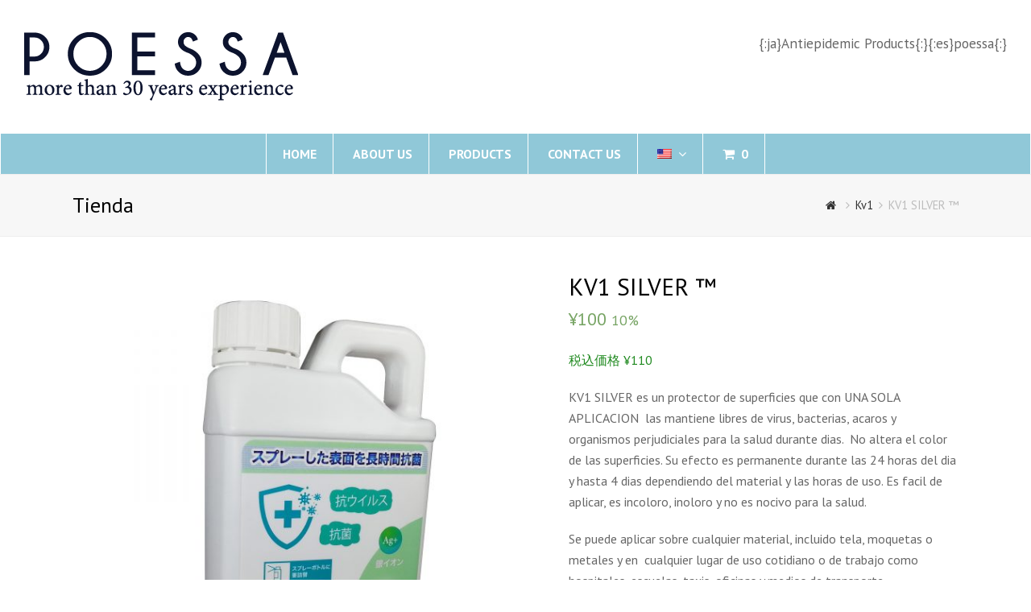

--- FILE ---
content_type: text/html; charset=UTF-8
request_url: https://poessa.co/en/producto/kv1-silver
body_size: 11082
content:
<!DOCTYPE html>
<html lang="en-US" itemscope itemtype="http://schema.org/WebPage">
<head>
<meta charset="UTF-8">
<link rel="profile" href="http://gmpg.org/xfn/11">
<title>KV1 SILVER ™ &#8211; POESSA</title>
<meta name='robots' content='max-image-preview:large' />
<meta name="viewport" content="width=device-width, initial-scale=1">
<meta name="generator" content="Total WordPress Theme 4.5.4" />
<meta http-equiv="X-UA-Compatible" content="IE=edge" />
<link rel='dns-prefetch' href='//fonts.googleapis.com' />
<link rel='dns-prefetch' href='//s.w.org' />
<link rel="alternate" type="application/rss+xml" title="POESSA &raquo; Feed" href="https://poessa.co/en/feed" />
<link rel="alternate" type="application/rss+xml" title="POESSA &raquo; Comments Feed" href="https://poessa.co/en/comments/feed" />
<link rel='stylesheet' id='js_composer_front-css'  href='https://poessa.co/wp-content/plugins/js_composer/assets/css/js_composer.min.css?ver=5.4.5' type='text/css' media='all' />
<link rel='stylesheet' id='wp-block-library-css'  href='https://poessa.co/wp-includes/css/dist/block-library/style.min.css?ver=5.7.14' type='text/css' media='all' />
<link rel='stylesheet' id='wc-block-vendors-style-css'  href='https://poessa.co/wp-content/plugins/woocommerce/packages/woocommerce-blocks/build/vendors-style.css?ver=4.4.3' type='text/css' media='all' />
<link rel='stylesheet' id='wc-block-style-css'  href='https://poessa.co/wp-content/plugins/woocommerce/packages/woocommerce-blocks/build/style.css?ver=4.4.3' type='text/css' media='all' />
<link rel='stylesheet' id='woocommerce-general-css'  href='https://poessa.co/wp-content/plugins/woocommerce/assets/css/woocommerce.css?ver=5.1.0' type='text/css' media='all' />
<style id='woocommerce-inline-inline-css' type='text/css'>
.woocommerce form .form-row .required { visibility: visible; }
</style>
<link rel='stylesheet' id='wpex-style-css'  href='https://poessa.co/wp-content/themes/Total/style.css?ver=4.5.4' type='text/css' media='all' />
<link rel='stylesheet' id='wpex-google-font-pt-sans-css'  href='//fonts.googleapis.com/css?family=PT+Sans:100,200,300,400,500,600,700,800,900,100i,200i,300i,400i,500i,600i,700i,800i,900i&#038;subset=latin' type='text/css' media='all' />
<link rel='stylesheet' id='wpex-woocommerce-css'  href='https://poessa.co/wp-content/themes/Total/assets/css/wpex-woocommerce.css?ver=4.5.4' type='text/css' media='all' />
<link rel='stylesheet' id='wpex-woocommerce-responsive-css'  href='https://poessa.co/wp-content/themes/Total/assets/css/wpex-woocommerce-responsive.css?ver=4.5.4' type='text/css' media='only screen and (max-width: 768px)' />
<link rel='stylesheet' id='wpex-visual-composer-css'  href='https://poessa.co/wp-content/themes/Total/assets/css/wpex-visual-composer.css?ver=4.5.4' type='text/css' media='all' />
<link rel='stylesheet' id='wpex-visual-composer-extend-css'  href='https://poessa.co/wp-content/themes/Total/assets/css/wpex-visual-composer-extend.css?ver=4.5.4' type='text/css' media='all' />
<!--[if IE 8]>
<link rel='stylesheet' id='wpex-ie8-css'  href='https://poessa.co/wp-content/themes/Total/assets/css/wpex-ie8.css?ver=4.5.4' type='text/css' media='all' />
<![endif]-->
<!--[if IE 9]>
<link rel='stylesheet' id='wpex-ie9-css'  href='https://poessa.co/wp-content/themes/Total/assets/css/wpex-ie9.css?ver=4.5.4' type='text/css' media='all' />
<![endif]-->
<link rel='stylesheet' id='wpex-ilightbox-minimal-css'  href='https://poessa.co/wp-content/themes/Total/assets/lib/ilightbox/minimal/ilightbox-minimal-skin.css?ver=4.5.4' type='text/css' media='all' />
<link rel='stylesheet' id='wpex-responsive-css'  href='https://poessa.co/wp-content/themes/Total/assets/css/wpex-responsive.css?ver=4.5.4' type='text/css' media='all' />
<link rel='stylesheet' id='wpglobus-css'  href='https://poessa.co/wp-content/plugins/wpglobus/includes/css/wpglobus.css?ver=2.4.17' type='text/css' media='all' />
<script type='text/javascript' src='https://poessa.co/wp-includes/js/jquery/jquery.min.js?ver=3.5.1' id='jquery-core-js'></script>
<script type='text/javascript' src='https://poessa.co/wp-includes/js/jquery/jquery-migrate.min.js?ver=3.3.2' id='jquery-migrate-js'></script>
<script type='text/javascript' src='https://poessa.co/wp-content/plugins/woocommerce/assets/js/jquery-blockui/jquery.blockUI.min.js?ver=2.70' id='jquery-blockui-js'></script>
<script type='text/javascript' id='wc-add-to-cart-js-extra'>
/* <![CDATA[ */
var wc_add_to_cart_params = {"ajax_url":"\/wp-admin\/admin-ajax.php","wc_ajax_url":"\/?wc-ajax=%%endpoint%%","i18n_view_cart":"View cart","cart_url":"https:\/\/poessa.co\/en\/cart","is_cart":"","cart_redirect_after_add":"yes"};
/* ]]> */
</script>
<script type='text/javascript' src='https://poessa.co/wp-content/plugins/woocommerce/assets/js/frontend/add-to-cart.min.js?ver=5.1.0' id='wc-add-to-cart-js'></script>
<script type='text/javascript' src='https://poessa.co/wp-content/plugins/js_composer/assets/js/vendors/woocommerce-add-to-cart.js?ver=5.4.5' id='vc_woocommerce-add-to-cart-js-js'></script>
<!--[if lt IE 9]>
<script type='text/javascript' src='https://poessa.co/wp-content/themes/Total/assets/js/dynamic/html5.js?ver=4.5.4' id='wpex-html5shiv-js'></script>
<![endif]-->
<script type='text/javascript' id='utils-js-extra'>
/* <![CDATA[ */
var userSettings = {"url":"\/","uid":"0","time":"1767030883","secure":"1"};
/* ]]> */
</script>
<script type='text/javascript' src='https://poessa.co/wp-includes/js/utils.min.js?ver=5.7.14' id='utils-js'></script>
<link rel="https://api.w.org/" href="https://poessa.co/en/wp-json/" /><link rel="alternate" type="application/json" href="https://poessa.co/en/wp-json/wp/v2/product/675" /><link rel="EditURI" type="application/rsd+xml" title="RSD" href="https://poessa.co/xmlrpc.php?rsd" />
<link rel="wlwmanifest" type="application/wlwmanifest+xml" href="https://poessa.co/wp-includes/wlwmanifest.xml" /> 
<meta name="generator" content="WordPress 5.7.14" />
<meta name="generator" content="WooCommerce 5.1.0" />
<link rel="canonical" href="https://poessa.co/en/producto/kv1-silver" />
<link rel='shortlink' href='https://poessa.co/en/?p=675' />
<link rel="alternate" type="application/json+oembed" href="https://poessa.co/en/wp-json/oembed/1.0/embed?url=https%3A%2F%2Fpoessa.co%2Fen%2Fproducto%2Fkv1-silver" />
<link rel="alternate" type="text/xml+oembed" href="https://poessa.co/en/wp-json/oembed/1.0/embed?url=https%3A%2F%2Fpoessa.co%2Fen%2Fproducto%2Fkv1-silver&#038;format=xml" />
<link rel="icon" href="https://poessa.co/wp-content/uploads/2020/05/POESSAB.jpg" sizes="32x32"><link rel="shortcut icon" href="https://poessa.co/wp-content/uploads/2020/05/POESSAB.jpg">	<noscript><style>.woocommerce-product-gallery{ opacity: 1 !important; }</style></noscript>
	<style type="text/css">.recentcomments a{display:inline !important;padding:0 !important;margin:0 !important;}</style><!--[if lte IE 9]><link rel="stylesheet" type="text/css" href="https://poessa.co/wp-content/plugins/js_composer/assets/css/vc_lte_ie9.min.css" media="screen"><![endif]-->			<style type="text/css" media="screen">
				.wpglobus_flag_ja{background-image:url(https://poessa.co/wp-content/plugins/wpglobus/flags/jp.png)}
.wpglobus_flag_en{background-image:url(https://poessa.co/wp-content/plugins/wpglobus/flags/us.png)}
			</style>
			<link rel="alternate" hreflang="ja" href="https://poessa.co/producto/kv1-silver" /><link rel="alternate" hreflang="en-US" href="https://poessa.co/en/producto/kv1-silver" /><noscript><style type="text/css">body .wpex-vc-row-stretched, body .vc_row-o-full-height { visibility: visible; }</style></noscript><noscript><style type="text/css"> .wpb_animate_when_almost_visible { opacity: 1; }</style></noscript><style type="text/css" data-type="wpex-css" id="wpex-css">/*ACCENT COLOR*/.wpex-carousel-woocommerce .wpex-carousel-entry-details,.woocommerce ul.products li.product .woocommerce-loop-product__title,.woocommerce ul.products li.product .woocommerce-loop-category__title,a,.wpex-accent-color,#site-navigation .dropdown-menu a:hover,#site-navigation .dropdown-menu >.current-menu-item >a,#site-navigation .dropdown-menu >.current-menu-parent >a,h1 a:hover,h2 a:hover,a:hover h2,h3 a:hover,h4 a:hover,h5 a:hover,h6 a:hover,.entry-title a:hover,.modern-menu-widget a:hover,.theme-button.outline,.theme-button.clean{color:#032a4c}.vcex-skillbar-bar,.vcex-icon-box.style-five.link-wrap:hover,.vcex-icon-box.style-four.link-wrap:hover,.vcex-recent-news-date span.month,.vcex-pricing.featured .vcex-pricing-header,.vcex-testimonials-fullslider .sp-button:hover,.vcex-testimonials-fullslider .sp-selected-button,.vcex-social-links a:hover,.vcex-testimonials-fullslider.light-skin .sp-button:hover,.vcex-testimonials-fullslider.light-skin .sp-selected-button,.vcex-divider-dots span,.vcex-testimonials-fullslider .sp-button.sp-selected-button,.vcex-testimonials-fullslider .sp-button:hover,p.demo_store,.woocommerce #respond input#submit,.woocommerce a.button,.woocommerce button.button,.woocommerce input.button,.woocommerce ul.products li.product .added_to_cart,.woocommerce #respond input#submit.alt,.woocommerce a.button.alt,.woocommerce button.button.alt,.woocommerce input.button.alt,.woocommerce #respond input#submit:hover,.woocommerce a.button:hover,.woocommerce button.button:hover,.woocommerce input.button:hover,.woocommerce ul.products li.product .added_to_cart:hover,.woocommerce #respond input#submit.alt:hover,.woocommerce a.button.alt:hover,.woocommerce button.button.alt:hover,.woocommerce input.button.alt:hover,.woocommerce-MyAccount-navigation li.is-active a,.woocommerce .widget_price_filter .ui-slider .ui-slider-range,.woocommerce .widget_price_filter .ui-slider .ui-slider-handle,#mobile-menu .wpex-cart-count.wpex-has-items,.wpex-accent-bg,.post-edit a,.background-highlight,input[type="submit"],.theme-button,button,.theme-button.outline:hover,.active .theme-button,.theme-button.active,#main .tagcloud a:hover,.post-tags a:hover,.wpex-carousel .owl-dot.active,.wpex-carousel .owl-prev,.wpex-carousel .owl-next,body #header-two-search #header-two-search-submit,#site-navigation .menu-button >a >span.link-inner,.modern-menu-widget li.current-menu-item a,#sidebar .widget_nav_menu .current-menu-item >a,#wp-calendar caption,.navbar-style-six .dropdown-menu >.current-menu-item >a,.navbar-style-six .dropdown-menu >.current-menu-parent >a,#wpex-sfb-l,#wpex-sfb-r,#wpex-sfb-t,#wpex-sfb-b,#site-scroll-top:hover{background-color:#032a4c}.vcex-heading-bottom-border-w-color .vcex-heading-inner{border-bottom-color:#032a4c}.wpb_tabs.tab-style-alternative-two .wpb_tabs_nav li.ui-tabs-active a{border-bottom-color:#032a4c}#current-shop-items-dropdown{border-top-color:#032a4c}.woocommerce div.product .woocommerce-tabs ul.tabs li.active a{border-bottom-color:#032a4c}.theme-button.outline{border-color:#032a4c}#searchform-dropdown{border-color:#032a4c}.toggle-bar-btn:hover{border-top-color:#032a4c;border-right-color:#032a4c}body #site-navigation-wrap.nav-dropdown-top-border .dropdown-menu >li >ul{border-top-color:#032a4c}.theme-heading.border-w-color span.text{border-bottom-color:#032a4c}/*ACCENT HOVER COLOR*/.post-edit a:hover,.theme-button:hover,input[type="submit"]:hover,button:hover,.wpex-carousel .owl-prev:hover,.wpex-carousel .owl-next:hover,#site-navigation .menu-button >a >span.link-inner:hover{background-color:#032a4c}/*TYPOGRAPHY*/body{font-family:"PT Sans";font-style:normal;font-size:16px;letter-spacing:0}#site-navigation .dropdown-menu a{font-weight:700;font-size:16px;text-transform:uppercase}/*CUSTOMIZER STYLING*/.site-content input[type="date"],.site-content input[type="time"],.site-content input[type="datetime-local"],.site-content input[type="week"],.site-content input[type="month"],.site-content input[type="text"],.site-content input[type="email"],.site-content input[type="url"],.site-content input[type="password"],.site-content input[type="search"],.site-content input[type="tel"],.site-content input[type="number"],.site-content textarea{padding:6px 12px;border-radius:5px;-webkit-border-radius:5px}a,h1 a:hover,h2 a:hover,h3 a:hover,h4 a:hover,h5 a:hover,h6 a:hover,.entry-title a:hover,.woocommerce .woocommerce-error a.button,.woocommerce .woocommerce-info a.button,.woocommerce .woocommerce-message a.button{color:#254263}a:hover{color:#070c2a}.theme-button,input[type="submit"],button,#site-navigation .menu-button >a >span.link-inner{color:#ffffff;background:#90c8d8}.theme-button:hover,input[type="submit"]:hover,button:hover,#site-navigation .menu-button >a:hover >span.link-inner{color:#ffffff;background:#070c2a}.full-width-main-layout .container,.full-width-main-layout .vc_row-fluid.container,.boxed-main-layout #wrap{width:1100px}#top-bar-wrap{background-color:#90c8d8;border-color:#90c8d8;color:#ffffff}.wpex-top-bar-sticky{background-color:#90c8d8}#top-bar-content strong{color:#ffffff}#top-bar{padding-top:7px;padding-bottom:7px}#top-bar-social a.wpex-social-btn-no-style{color:#ffffff}#top-bar-social a.wpex-social-btn-no-style:hover{color:#6da716}#site-header-inner{padding-top:40px;padding-bottom:40px}#site-header.overlay-header #site-header-inner{padding-top:40px;padding-bottom:40px}#site-navigation-wrap{background-color:#90c8d8;border-color:#ffffff}#site-navigation-sticky-wrapper.is-sticky #site-navigation-wrap{background-color:#90c8d8;border-color:#ffffff}#site-navigation >ul li{border-color:#ffffff}#site-navigation a{border-color:#ffffff}#site-navigation ul{border-color:#ffffff}#site-navigation{border-color:#ffffff}.navbar-style-six #site-navigation{border-color:#ffffff}#site-navigation .dropdown-menu >li >a{color:#ffffff}#site-navigation .dropdown-menu >li >a:hover,#site-navigation .dropdown-menu >li.sfHover >a{color:#528193}#site-navigation .dropdown-menu >.current-menu-item >a,#site-navigation .dropdown-menu >.current-menu-parent >a{color:#ffffff}#site-header #site-navigation .dropdown-menu ul{background-color:#68c0d8;border-color:#ffffff}#site-header #site-navigation .dropdown-menu ul li{border-color:#ffffff}#site-header #site-navigation .dropdown-menu ul li a{border-color:#ffffff}#site-header #site-navigation .dropdown-menu ul >li >a{color:#ffffff}#site-header #site-navigation .dropdown-menu ul >li >a:hover{color:#254263}#wpex-mobile-menu-fixed-top,#wpex-mobile-menu-navbar{background:#90c8d8}.mobile-toggle-nav{background:#254263}.wpex-mobile-toggle-menu-fixed_top .mobile-toggle-nav{background:#254263}.mobile-toggle-nav a{border-color:#254263}.wpex-mobile-toggle-menu-fixed_top .mobile-toggle-nav a{border-color:#254263}#footer-bottom{background:#254263;color:#dddddd}#footer-bottom p{color:#dddddd}#footer-bottom a{color:#ffffff}#footer-bottom a:hover{color:#7589a0}.vc_column-inner{margin-bottom:40px}</style></head>

<body class="product-template-default single single-product postid-675 wp-custom-logo theme-Total woocommerce woocommerce-page woocommerce-no-js wpex-theme wpex-responsive full-width-main-layout no-composer wpex-live-site content-full-width has-breadcrumbs sidebar-widget-icons hasnt-overlay-header smooth-fonts wpex-mobile-toggle-menu-navbar has-mobile-menu wpb-js-composer js-comp-ver-5.4.5 vc_responsive">

	
<a href="#content" class="skip-to-content">skip to Main Content</a><span data-ls_id="#site_top"></span>
	<div id="outer-wrap" class="clr">

		
		<div id="wrap" class="clr">

			

<header id="site-header" class="header-two wpex-full-width wpex-reposition-cart-search-drops wpex-dropdown-style-minimal dyn-styles clr" itemscope="itemscope" itemtype="http://schema.org/WPHeader">

	
	<div id="site-header-inner" class="container clr">

		
<div id="site-logo" class="site-branding clr header-two-logo">
	<div id="site-logo-inner" class="clr">
									<a href="https://poessa.co/en/" title="POESSA" rel="home" class="main-logo"><img src="https://poessa.co/wp-content/uploads/2020/04/poessa.png" alt="POESSA" class="logo-img" data-no-retina /></a>
											</div><!-- #site-logo-inner -->
</div><!-- #site-logo -->
	<aside id="header-aside" class="clr visible-desktop header-two-aside">
		<div class="header-aside-content clr">{:ja}Antiepidemic Products{:}{:es}poessa{:}</div>
			</aside><!-- #header-two-aside -->


	</div><!-- #site-header-inner -->

	
	
	<div id="site-navigation-wrap" class="navbar-style-two fixed-nav wpex-dropdown-top-border center-items clr">

		<nav id="site-navigation" class="navigation main-navigation clr container" itemscope="itemscope" itemtype="http://schema.org/SiteNavigationElement">

			
				<ul id="menu-main" class="dropdown-menu sf-menu"><li id="menu-item-66" class="menu-item menu-item-type-post_type menu-item-object-page menu-item-home menu-item-66"><a href="https://poessa.co/en/"><span class="link-inner">Home</span></a></li>
<li id="menu-item-176" class="menu-item menu-item-type-post_type menu-item-object-page menu-item-176"><a href="https://poessa.co/en/about-us"><span class="link-inner">About us</span></a></li>
<li id="menu-item-238" class="menu-item menu-item-type-post_type menu-item-object-page menu-item-238"><a href="https://poessa.co/en/products-2"><span class="link-inner">Products</span></a></li>
<li id="menu-item-239" class="menu-item menu-item-type-post_type menu-item-object-page menu-item-239"><a href="https://poessa.co/en/home-2"><span class="link-inner">Contact us</span></a></li>
<li id="menu-item-9999999999" class="menu-item menu-item-type-custom menu-item-object-custom menu_item_wpglobus_menu_switch wpglobus-selector-link wpglobus-current-language dropdown menu-item-9999999999"><a href="https://poessa.co/en/producto/kv1-silver"><span class="link-inner"><span class="wpglobus_flag wpglobus_language_name wpglobus_flag_en"></span> <span class="nav-arrow top-level fa fa-angle-down"></span></span></a>
<ul class="sub-menu">
	<li id="menu-item-wpglobus_menu_switch_ja" class="menu-item menu-item-type-custom menu-item-object-custom sub_menu_item_wpglobus_menu_switch wpglobus-selector-link menu-item-wpglobus_menu_switch_ja"><a href="https://poessa.co/producto/kv1-silver"><span class="link-inner"><span class="wpglobus_flag wpglobus_language_name wpglobus_flag_ja"></span></span></a></li>
</ul>
</li>
<li class="woo-menu-icon wpex-menu-extra wcmenucart-toggle-drop_down toggle-cart-widget"><a href="https://poessa.co/en/cart" class="wcmenucart wcmenucart-items-0" title="Your Cart"><span class="link-inner"><span class="wcmenucart-count"><span class="wcmenucart-icon fa fa-shopping-cart"></span><span class="wcmenucart-text">Shop</span><span class="wcmenucart-details count">0</span></span></span></a></li></ul>
			
<div id="current-shop-items-dropdown">
	<div id="current-shop-items-inner" class="clr">
		<div class="widget woocommerce widget_shopping_cart"><h2 class="widgettitle">Cart</h2><div class="widget_shopping_cart_content"></div></div>	</div>
</div>
		</nav><!-- #site-navigation -->

	</div><!-- #site-navigation-wrap -->

	

	
	<div id="wpex-mobile-menu-navbar" class="clr wpex-mobile-menu-toggle wpex-hidden">
		<div class="container clr">
			<a href="#mobile-menu" class="mobile-menu-toggle" title="Menú">
				<span class="fa fa-navicon"></span><span class="wpex-text">Menú</span>
			</a>
		</div><!-- .container -->
	</div><!-- #wpex-mobile-menu-navbar -->


</header><!-- #header -->


			
			<main id="main" class="site-main clr">

				

<header class="page-header wpex-supports-mods">
	
		
	<div class="page-header-inner container clr">
		<span class="page-header-title wpex-clr"><span>Tienda</span></span><nav class="site-breadcrumbs wpex-clr hidden-phone position-absolute has-js-fix"><span class="breadcrumb-trail" itemscope itemtype="http://schema.org/BreadcrumbList"><span itemprop="itemListElement" itemscope itemtype="http://schema.org/ListItem" class="trail-begin"><a itemscope itemtype="http://schema.org/Thing" itemprop="item" href="https://poessa.co/en/" rel="home"><span itemprop="name"><span class="fa fa-home"></span><span class="display-none">Home</span></span></a></span><span class="sep sep-1"> <span class="fa fa-angle-right"></span> </span><span class="trail-post-categories"><span itemprop="itemListElement" itemscope itemtype="http://schema.org/ListItem" class="term-22"><a itemscope itemtype="http://schema.org/Thing" itemprop="item" href="https://poessa.co/en/categoria-producto/kv1"><span itemprop="name">Kv1</span></a></span></span><span class="sep sep-2"> <span class="fa fa-angle-right"></span> </span><span class="trail-end">KV1 SILVER ™</span></span></nav>	</div><!-- .page-header-inner -->

	
</header><!-- .page-header -->


	<div id="content-wrap" class="container clr">

		
		<div id="primary" class="content-area clr">

			
			<div id="content" class="clr site-content">

				
				<article class="entry-content entry clr">

					<div class="woocommerce-notices-wrapper"></div><div id="product-675" class="entry has-media col wpex-woo-entry span_1_of_4 product type-product post-675 status-publish first instock product_cat-kv1 has-post-thumbnail taxable shipping-taxable purchasable product-type-simple">

	<div class="woocommerce-product-gallery woocommerce-product-gallery--with-images woocommerce-product-gallery--columns-5 images" data-columns="5" style="opacity: 0; transition: opacity .25s ease-in-out;">
	<figure class="woocommerce-product-gallery__wrapper">
		<div data-thumb="https://poessa.co/wp-content/uploads/2021/07/AG-100x100.jpg" data-thumb-alt="" class="woocommerce-product-gallery__image"><a href="https://poessa.co/wp-content/uploads/2021/07/AG.jpg"><img width="600" height="600" src="https://poessa.co/wp-content/uploads/2021/07/AG-600x600.jpg" class="wp-post-image" alt="" loading="lazy" title="AG" data-caption="" data-src="https://poessa.co/wp-content/uploads/2021/07/AG.jpg" data-large_image="https://poessa.co/wp-content/uploads/2021/07/AG.jpg" data-large_image_width="2000" data-large_image_height="2000" srcset="https://poessa.co/wp-content/uploads/2021/07/AG-600x600.jpg 600w, https://poessa.co/wp-content/uploads/2021/07/AG-300x300.jpg 300w, https://poessa.co/wp-content/uploads/2021/07/AG-1024x1024.jpg 1024w, https://poessa.co/wp-content/uploads/2021/07/AG-150x150.jpg 150w, https://poessa.co/wp-content/uploads/2021/07/AG-768x768.jpg 768w, https://poessa.co/wp-content/uploads/2021/07/AG-1536x1536.jpg 1536w, https://poessa.co/wp-content/uploads/2021/07/AG-100x100.jpg 100w, https://poessa.co/wp-content/uploads/2021/07/AG.jpg 2000w" sizes="(max-width: 600px) 100vw, 600px" /></a></div><div data-thumb="https://poessa.co/wp-content/uploads/2021/07/1-5-1536x414-1-100x100.png" data-thumb-alt="" class="woocommerce-product-gallery__image"><a href="https://poessa.co/wp-content/uploads/2021/07/1-5-1536x414-1.png"><img width="600" height="162" src="https://poessa.co/wp-content/uploads/2021/07/1-5-1536x414-1-600x162.png" class="" alt="" loading="lazy" title="1-5-1536x414" data-caption="" data-src="https://poessa.co/wp-content/uploads/2021/07/1-5-1536x414-1.png" data-large_image="https://poessa.co/wp-content/uploads/2021/07/1-5-1536x414-1.png" data-large_image_width="1536" data-large_image_height="414" srcset="https://poessa.co/wp-content/uploads/2021/07/1-5-1536x414-1-600x162.png 600w, https://poessa.co/wp-content/uploads/2021/07/1-5-1536x414-1-300x81.png 300w, https://poessa.co/wp-content/uploads/2021/07/1-5-1536x414-1-1024x276.png 1024w, https://poessa.co/wp-content/uploads/2021/07/1-5-1536x414-1-768x207.png 768w, https://poessa.co/wp-content/uploads/2021/07/1-5-1536x414-1.png 1536w" sizes="(max-width: 600px) 100vw, 600px" /></a></div>	</figure>
</div>

	<div class="summary entry-summary">
		<h1 itemprop="name" class="product_title entry-title single-post-title">KV1 SILVER ™</h1><p class="price"><span class="woocommerce-Price-amount amount"><bdi><span class="woocommerce-Price-currencySymbol">&yen;</span>100</bdi></span> <small class="woocommerce-price-suffix">10%</small></p>
<div class="woocommerce-product-details__short-description">
	<p style="color: forestgreen;">税込価格 ¥110</p>
<p><b>KV1 SILVER</b> es un protector de superficies que con<b> UNA SOLA APLICACION</b>  las mantiene libres de virus, bacterias, acaros y organismos perjudiciales para la salud durante dias.  No altera el color de las superficies. Su efecto es permanente durante las<b> 24 horas del dia y hasta 4 dias </b>dependiendo del material y las horas de uso. Es facil de aplicar, es incoloro, inoloro y no es nocivo para la salud.</p>
<p>Se puede aplicar sobre cualquier material, incluido tela, moquetas o metales y en  cualquier lugar de uso cotidiano o de trabajo como hospitales, escuelas, taxis, oficinas y medios de transporte</p>
<p><img class="alignnone size-medium wp-image-685" src="https://poessa.co/wp-content/uploads/2021/07/1-5-1536x414-1-300x81.png" alt="" width="300" height="81" /></p>
</div>

	
	<form class="cart" action="https://poessa.co/en/producto/kv1-silver" method="post" enctype='multipart/form-data'>
		
			<div class="quantity">
				<label class="screen-reader-text" for="quantity_6952c06368534">KV1 SILVER ™ quantity</label>
		<input
			type="number"
			id="quantity_6952c06368534"
			class="input-text qty text"
			step="1"
			min="1"
			max=""
			name="quantity"
			value="1"
			title="Qty"
			size="4"
			placeholder=""
			inputmode="numeric" />
			</div>
	
		<button type="submit" name="add-to-cart" value="675" class="single_add_to_cart_button button alt">Add to cart</button>

			</form>

	
<div class="product_meta">

	
	
	<span class="posted_in">Category: <a href="https://poessa.co/en/categoria-producto/kv1" rel="tag">Kv1</a></span>
	
	
</div>
	</div>

	<div class="wpex-clear-after-summary wpex-clear"></div>
	<section class="related products">

					<h2>Related products</h2>
				
		
<ul class="products wpex-row clr">
			
					<li class="entry has-media col wpex-woo-entry span_1_of_4 product type-product post-690 status-publish first instock product_cat-kv1 has-post-thumbnail taxable shipping-taxable purchasable product-type-simple">
	<div class="product-inner clr"><a href="https://poessa.co/en/producto/kv1" class="woocommerce-LoopProduct-link woocommerce-loop-product__link">
	<div class="woo-entry-image-swap wpex-clr">
		<img src="https://poessa.co/wp-content/uploads/2021/07/spry2-300x300.jpg" width="300" height="300" class="woo-entry-image-main" alt="KV1" data-no-retina="" />		<img src="https://poessa.co/wp-content/uploads/2021/07/MATERIALES10-1536x293-1-300x293.png" width="300" height="293" class="woo-entry-image-secondary" alt="" data-no-retina="" />	</div><!-- .woo-entry-image-swap -->

<div class="product-details match-height-content"><h2 class="woocommerce-loop-product__title">KV1</h2>
	<span class="price"><span class="woocommerce-Price-amount amount"><bdi><span class="woocommerce-Price-currencySymbol">&yen;</span>100</bdi></span> <small class="woocommerce-price-suffix">10%</small></span>
</div><!-- .product-details --></a><a href="?add-to-cart=690" data-quantity="1" class="button product_type_simple add_to_cart_button ajax_add_to_cart" data-product_id="690" data-product_sku="" aria-label="Add &ldquo;KV1&rdquo; to your cart" rel="nofollow">Add to cart</a></div><!-- .product-inner .clr --></li>

			
					<li class="entry has-media col wpex-woo-entry span_1_of_4 product type-product post-687 status-publish instock product_cat-kv1 has-post-thumbnail taxable shipping-taxable purchasable product-type-simple">
	<div class="product-inner clr"><a href="https://poessa.co/en/producto/kv1-titanium" class="woocommerce-LoopProduct-link woocommerce-loop-product__link">
	<div class="woo-entry-image-swap wpex-clr">
		<img src="https://poessa.co/wp-content/uploads/2021/07/titanium-300x300.jpg" width="300" height="300" class="woo-entry-image-main" alt="KV1 TITANIUM ™" data-no-retina="" />		<img src="https://poessa.co/wp-content/uploads/2021/07/MATERIALES10-1536x293-1-300x293.png" width="300" height="293" class="woo-entry-image-secondary" alt="" data-no-retina="" />	</div><!-- .woo-entry-image-swap -->

<div class="product-details match-height-content"><h2 class="woocommerce-loop-product__title">KV1 TITANIUM ™</h2>
	<span class="price"><span class="woocommerce-Price-amount amount"><bdi><span class="woocommerce-Price-currencySymbol">&yen;</span>100</bdi></span> <small class="woocommerce-price-suffix">10%</small></span>
</div><!-- .product-details --></a><a href="?add-to-cart=687" data-quantity="1" class="button product_type_simple add_to_cart_button ajax_add_to_cart" data-product_id="687" data-product_sku="" aria-label="Add &ldquo;KV1 TITANIUM ™&rdquo; to your cart" rel="nofollow">Add to cart</a></div><!-- .product-inner .clr --></li>

			
					<li class="entry has-media col wpex-woo-entry span_1_of_4 product type-product post-692 status-publish instock product_cat-kv1 has-post-thumbnail taxable shipping-taxable purchasable product-type-simple">
	<div class="product-inner clr"><a href="https://poessa.co/en/producto/kv1-2" class="woocommerce-LoopProduct-link woocommerce-loop-product__link">
	<div class="woo-entry-image-swap wpex-clr">
		<img src="https://poessa.co/wp-content/uploads/2021/07/spry-300x300.jpg" width="300" height="300" class="woo-entry-image-main" alt="KV1" data-no-retina="" />		<img src="https://poessa.co/wp-content/uploads/2021/07/MATERIALES10-1536x293-1-300x293.png" width="300" height="293" class="woo-entry-image-secondary" alt="" data-no-retina="" />	</div><!-- .woo-entry-image-swap -->

<div class="product-details match-height-content"><h2 class="woocommerce-loop-product__title">KV1</h2>
	<span class="price"><span class="woocommerce-Price-amount amount"><bdi><span class="woocommerce-Price-currencySymbol">&yen;</span>100</bdi></span> <small class="woocommerce-price-suffix">10%</small></span>
</div><!-- .product-details --></a><a href="?add-to-cart=692" data-quantity="1" class="button product_type_simple add_to_cart_button ajax_add_to_cart" data-product_id="692" data-product_sku="" aria-label="Add &ldquo;KV1&rdquo; to your cart" rel="nofollow">Add to cart</a></div><!-- .product-inner .clr --></li>

			
					<li class="entry has-media col wpex-woo-entry span_1_of_4 product type-product post-691 status-publish last instock product_cat-kv1 has-post-thumbnail taxable shipping-taxable purchasable product-type-simple">
	<div class="product-inner clr"><a href="https://poessa.co/en/producto/kv1-1" class="woocommerce-LoopProduct-link woocommerce-loop-product__link">
	<div class="woo-entry-image-swap wpex-clr">
		<img src="https://poessa.co/wp-content/uploads/2021/07/spry1-300x300.jpg" width="300" height="300" class="woo-entry-image-main" alt="KV1" data-no-retina="" />		<img src="https://poessa.co/wp-content/uploads/2021/07/MATERIALES10-1536x293-1-300x293.png" width="300" height="293" class="woo-entry-image-secondary" alt="" data-no-retina="" />	</div><!-- .woo-entry-image-swap -->

<div class="product-details match-height-content"><h2 class="woocommerce-loop-product__title">KV1</h2>
	<span class="price"><span class="woocommerce-Price-amount amount"><bdi><span class="woocommerce-Price-currencySymbol">&yen;</span>100</bdi></span> <small class="woocommerce-price-suffix">10%</small></span>
</div><!-- .product-details --></a><a href="?add-to-cart=691" data-quantity="1" class="button product_type_simple add_to_cart_button ajax_add_to_cart" data-product_id="691" data-product_sku="" aria-label="Add &ldquo;KV1&rdquo; to your cart" rel="nofollow">Add to cart</a></div><!-- .product-inner .clr --></li>

			
		</ul>

	</section>
	</div>

					
				</article><!-- #post -->

				
			</div><!-- #content -->

			
		</div><!-- #primary -->

		
	</div><!-- #content-wrap -->


			
	<div class="post-pagination-wrap clr">

		<ul class="post-pagination container clr">
			<li class="post-prev"></li>			<li class="post-next"><a href="https://poessa.co/en/producto/kv1-titanium" rel="next"><span class="screen-reader-text">next post: </span>KV1 TITANIUM ™<span class="fa fa-angle-double-right" aria-hidden="true"></span></a></li>		</ul><!-- .post-post-pagination -->

	</div><!-- .post-pagination-wrap -->


		</main><!-- #main-content -->

		
		




<div id="footer-bottom" class="clr textcenter">
	<div id="footer-bottom-inner" class="container clr">
		
<div id="copyright" class="clr">
	 | Copyright Poessa 2020 | <a href="http://poessa.co/特定商取引法に基づく表記?">特定商取引法に基づく表記</a>  |</div><!-- #copyright -->	</div><!-- #footer-bottom-inner -->
</div><!-- #footer-bottom -->


	</div><!-- #wrap -->

	
</div><!-- #outer-wrap -->



<div id="mobile-menu-alternative" class="wpex-hidden">
    <div class="menu-mobile-container"><ul id="menu-mobile" class="dropdown-menu"><li id="menu-item-65" class="menu-item menu-item-type-post_type menu-item-object-page menu-item-home menu-item-65"><a href="https://poessa.co/en/">Home</a></li>
<li id="menu-item-375" class="menu-item menu-item-type-post_type menu-item-object-page menu-item-375"><a href="https://poessa.co/en/about-us">About us</a></li>
<li id="menu-item-376" class="menu-item menu-item-type-post_type menu-item-object-page menu-item-376"><a href="https://poessa.co/en/products-2">Products</a></li>
<li id="menu-item-377" class="menu-item menu-item-type-post_type menu-item-object-page menu-item-377"><a href="https://poessa.co/en/home-2">Contact us</a></li>
<li class="menu-item menu-item-type-custom menu-item-object-custom menu_item_wpglobus_menu_switch wpglobus-selector-link wpglobus-current-language menu-item-9999999999"><a href="https://poessa.co/en/producto/kv1-silver"><span class="wpglobus_flag wpglobus_language_name wpglobus_flag_en"></span></a>
<ul class="sub-menu">
	<li class="menu-item menu-item-type-custom menu-item-object-custom sub_menu_item_wpglobus_menu_switch wpglobus-selector-link menu-item-wpglobus_menu_switch_ja"><a href="https://poessa.co/producto/kv1-silver"><span class="wpglobus_flag wpglobus_language_name wpglobus_flag_ja"></span></a></li>
</ul>
</li>
</ul></div></div><!-- #mobile-menu-alternative -->
<a href="#outer-wrap" id="site-scroll-top"><span class="fa fa-chevron-up" aria-hidden="true"></span><span class="screen-reader-text">Back To Top</span></a>	<script type="application/ld+json">{"@context":"https:\/\/schema.org\/","@type":"Product","@id":"https:\/\/poessa.co\/en\/producto\/kv1-silver#product","name":"KV1 SILVER \u2122","url":"https:\/\/poessa.co\/en\/producto\/kv1-silver","description":"\u7a0e\u8fbc\u4fa1\u683c \u00a5110\r\nKV1 SILVER\u00a0es un protector de superficies que con\u00a0UNA SOLA APLICACION\u00a0\u00a0las mantiene libres de virus, bacterias, acaros y organismos perjudiciales para la salud durante dias.\u00a0\u00a0No altera el color de las superficies. Su efecto es permanente durante las\u00a024 horas del dia y hasta 4 dias\u00a0dependiendo del material y las horas de uso. Es facil de aplicar, es incoloro, inoloro y no es nocivo para la salud.\r\n\r\nSe puede aplicar sobre cualquier material, incluido tela, moquetas o metales y en\u00a0\u00a0cualquier lugar de uso cotidiano o de trabajo como hospitales, escuelas, taxis, oficinas y medios de transporte","image":"https:\/\/poessa.co\/wp-content\/uploads\/2021\/07\/AG.jpg","sku":675,"offers":[{"@type":"Offer","price":"100","priceValidUntil":"2026-12-31","priceSpecification":{"price":"100","priceCurrency":"JPY","valueAddedTaxIncluded":"false"},"priceCurrency":"JPY","availability":"http:\/\/schema.org\/InStock","url":"https:\/\/poessa.co\/en\/producto\/kv1-silver","seller":{"@type":"Organization","name":"POESSA","url":"https:\/\/poessa.co\/en"}}]}</script>	<script type="text/javascript">
		(function () {
			var c = document.body.className;
			c = c.replace(/woocommerce-no-js/, 'woocommerce-js');
			document.body.className = c;
		})();
	</script>
	<script type='text/javascript' src='https://poessa.co/wp-content/plugins/woocommerce/assets/js/zoom/jquery.zoom.min.js?ver=1.7.21' id='zoom-js'></script>
<script type='text/javascript' src='https://poessa.co/wp-content/plugins/js_composer/assets/lib/bower/flexslider/jquery.flexslider-min.js?ver=5.4.5' id='flexslider-js'></script>
<script type='text/javascript' id='wc-single-product-js-extra'>
/* <![CDATA[ */
var wc_single_product_params = {"i18n_required_rating_text":"Please select a rating","review_rating_required":"yes","flexslider":{"rtl":false,"animation":"slide","smoothHeight":true,"directionNav":false,"controlNav":"thumbnails","slideshow":false,"animationSpeed":600,"animationLoop":false,"allowOneSlide":false},"zoom_enabled":"1","zoom_options":[],"photoswipe_enabled":"","photoswipe_options":{"shareEl":false,"closeOnScroll":false,"history":false,"hideAnimationDuration":0,"showAnimationDuration":0},"flexslider_enabled":"1"};
/* ]]> */
</script>
<script type='text/javascript' src='https://poessa.co/wp-content/plugins/woocommerce/assets/js/frontend/single-product.min.js?ver=5.1.0' id='wc-single-product-js'></script>
<script type='text/javascript' src='https://poessa.co/wp-content/plugins/woocommerce/assets/js/js-cookie/js.cookie.min.js?ver=2.1.4' id='js-cookie-js'></script>
<script type='text/javascript' id='woocommerce-js-extra'>
/* <![CDATA[ */
var woocommerce_params = {"ajax_url":"\/wp-admin\/admin-ajax.php","wc_ajax_url":"\/?wc-ajax=%%endpoint%%"};
/* ]]> */
</script>
<script type='text/javascript' src='https://poessa.co/wp-content/plugins/woocommerce/assets/js/frontend/woocommerce.min.js?ver=5.1.0' id='woocommerce-js'></script>
<script type='text/javascript' id='wc-cart-fragments-js-extra'>
/* <![CDATA[ */
var wc_cart_fragments_params = {"ajax_url":"\/wp-admin\/admin-ajax.php","wc_ajax_url":"\/?wc-ajax=%%endpoint%%","cart_hash_key":"wc_cart_hash_0bbdae8d298787a973dbcdae73509de9","fragment_name":"wc_fragments_0bbdae8d298787a973dbcdae73509de9","request_timeout":"5000"};
/* ]]> */
</script>
<script type='text/javascript' src='https://poessa.co/wp-content/plugins/woocommerce/assets/js/frontend/cart-fragments.min.js?ver=5.1.0' id='wc-cart-fragments-js'></script>
<script type='text/javascript' id='wpex-core-js-extra'>
/* <![CDATA[ */
var wpexLocalize = {"isRTL":"","mainLayout":"full-width","menuSearchStyle":"disabled","siteHeaderStyle":"two","megaMenuJS":"1","superfishDelay":"600","superfishSpeed":"fast","superfishSpeedOut":"fast","hasMobileMenu":"1","mobileMenuBreakpoint":"960","mobileMenuStyle":"toggle","mobileMenuToggleStyle":"navbar","localScrollUpdateHash":"","localScrollHighlight":"1","localScrollSpeed":"1000","localScrollEasing":"easeInOutExpo","scrollTopSpeed":"1000","scrollTopOffset":"100","carouselSpeed":"150","lightboxType":"iLightbox","customSelects":".woocommerce-ordering .orderby, #dropdown_product_cat, .widget_categories form, .widget_archive select, .single-product .variations_form .variations select, .widget .dropdown_product_cat, .vcex-form-shortcode select","overlaysMobileSupport":"1","responsiveDataBreakpoints":{"tl":"1024px","tp":"959px","pl":"767px","pp":"479px"},"ajaxurl":"https:\/\/poessa.co\/wp-admin\/admin-ajax.php","loadMore":{"text":"Load More","loadingText":"Loading...","failedText":"Failed to load posts."},"hasStickyNavbar":"1","hasStickyNavbarMobile":"","stickyNavbarBreakPoint":"960","wooCartStyle":"drop_down","animateMobileToggle":"1","mobileToggleMenuPosition":"afterheader","stickyTopBarBreakPoint":"960","hasStickyTopBarMobile":"1","altercf7Prealoader":"1","iLightbox":{"auto":false,"skin":"minimal","path":"horizontal","infinite":false,"maxScale":1,"minScale":0,"width":1400,"height":"","videoWidth":1280,"videoHeight":720,"controls":{"arrows":true,"thumbnail":true,"fullscreen":true,"mousewheel":false,"slideshow":true},"slideshow":{"pauseTime":3000,"startPaused":true},"effects":{"reposition":true,"repositionSpeed":200,"switchSpeed":300,"loadedFadeSpeed":50,"fadeSpeed":500},"show":{"title":true,"speed":200},"hide":{"speed":200},"overlay":{"blur":true,"opacity":"0.9"},"social":{"start":true,"show":"mouseenter","hide":"mouseleave","buttons":false},"text":{"close":"Press Esc to close","enterFullscreen":"Enter Fullscreen (Shift+Enter)","exitFullscreen":"Exit Fullscreen (Shift+Enter)","slideShow":"Slideshow","next":"Next","previous":"Previous"},"thumbnails":{"maxWidth":120,"maxHeight":80}}};
/* ]]> */
</script>
<script type='text/javascript' src='https://poessa.co/wp-content/themes/Total/assets/js/wpex.min.js?ver=4.5.4' id='wpex-core-js'></script>
<script type='text/javascript' src='https://poessa.co/wp-content/themes/Total/assets/js/dynamic/wc-quantity-increment-min.js?ver=4.5.4' id='wpex-wc-quantity-increment-js'></script>
<script type='text/javascript' src='https://poessa.co/wp-content/themes/Total/assets/js/dynamic/wpex-wc-product-gallery-slider-lightbox.js?ver=4.5.4' id='wpex-wc-product-gallery-lightbox-js'></script>
<script type='text/javascript' id='wpglobus-js-extra'>
/* <![CDATA[ */
var WPGlobus = {"version":"2.4.17","language":"en","enabledLanguages":["ja","en"]};
/* ]]> */
</script>
<script type='text/javascript' src='https://poessa.co/wp-content/plugins/wpglobus/includes/js/wpglobus.min.js?ver=2.4.17' id='wpglobus-js'></script>
<script type='text/javascript' src='https://poessa.co/wp-includes/js/wp-embed.min.js?ver=5.7.14' id='wp-embed-js'></script>

</body>
</html>